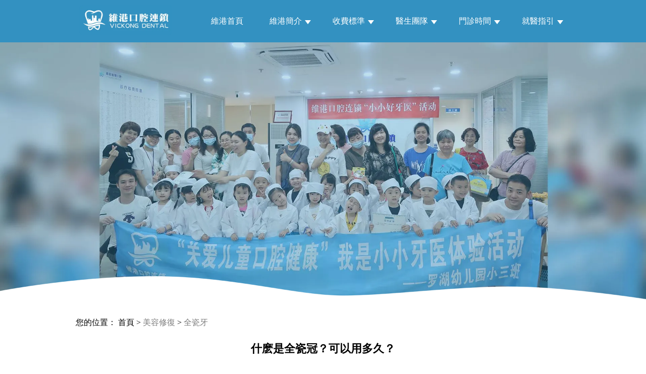

--- FILE ---
content_type: text/html
request_url: https://www.dentalmacau.com/mrxf/qcy/1152.html
body_size: 6114
content:
<!DOCTYPE html>
<html lang="zh-Mo">

<head>
    <meta http-equiv="Content-Type" content="text/html; charset=utf-8" />
    <meta name="viewport" content="width=device-width, initial-scale=1.0">
    <title>什麽是全瓷冠？可以用多久？_全瓷冠_全瓷冠價格_牙齒美白貼片_牙齒美白費用_活動假牙價格_假牙價格表_牙周病治療費用2023_樹脂活動假牙價格_活動假牙價錢_假牙固定劑_假牙清潔片</title>
    <meta name="description" content=" 什麽是全瓷冠？可以用多久？全瓷冠是用瓷制成，包繞于整個牙冠的修複體?它具有優良 的光傳播和光反射功能.可以再現天然牙半透明度和色澤，有良好" />
    <meta name="keywords" content="什麽是全瓷冠？可以用多久？" />
    <link href="/skin/css/base-new.css" rel="stylesheet">
    <link href="/skin/css/article.css" rel="stylesheet">
        <!-- Global site tag (gtag.js) - Google Analytics -->
    <script async src="https://www.googletagmanager.com/gtag/js?id=UA-214511487-3"></script>
    <script>
      window.dataLayer = window.dataLayer || [];
      function gtag(){dataLayer.push(arguments);}
      gtag('js', new Date());
    
      gtag('config', 'UA-214511487-3');
    </script>
    <!-- Google tag (gtag.js) -->
    <script async src="https://www.googletagmanager.com/gtag/js?id=G-H8PWXWCYR9"></script>
    <script>
      window.dataLayer = window.dataLayer || [];
      function gtag(){dataLayer.push(arguments);}
      gtag('js', new Date());
    
      gtag('config', 'G-H8PWXWCYR9');
    </script>
    <!-- Google Tag Manager -->
    <script>(function(w,d,s,l,i){w[l]=w[l]||[];w[l].push({'gtm.start':
    new Date().getTime(),event:'gtm.js'});var f=d.getElementsByTagName(s)[0],
    j=d.createElement(s),dl=l!='dataLayer'?'&l='+l:'';j.async=true;j.src=
    'https://www.googletagmanager.com/gtm.js?id='+i+dl;f.parentNode.insertBefore(j,f);
    })(window,document,'script','dataLayer','GTM-5XQCT3R');</script>
    <!-- End Google Tag Manager --></head>

<body>
    <!-- Google Tag Manager (noscript) -->
    <noscript><iframe src="https://www.googletagmanager.com/ns.html?id=GTM-5XQCT3R" height="0" width="0" style="display:none;visibility:hidden"></iframe></noscript>
    <!-- End Google Tag Manager (noscript) -->

    <div id="bg-white" style=" width: 100%;height: 100%;position: fixed;top: 0%;left: 0%;background: white;z-index: 10000000;"></div>
<script src="/skin/js/ip.js"></script><header>
    <section id="head-menu">
        <div class="head-else">
            <div class="logo-img">
                <a href="https://www.dentalmacau.com/">
                    <img src="/skin/image/new-index/head-logo.webp" alt="">
                </a>
            </div>
            <!--<div class="people">-->
            <!--    <p><span>瀏覽人數：</span><span>71206</span><span>人</span></p>-->
            <!--    <p><span>在線人數：</span><span>18</span><span>人</span></p>-->
            <!--</div>-->
        </div>
        <nav class="menu">
            <div class="menu-item">
                <div class="menu-item-head">
                    <a href="/">維港首頁</a>
                </div>
            </div>
            <div class="menu-item">
                <div class="menu-item-head">
                    <a href="javascript:;">維港簡介</a><span class="triangle"></span>
                </div>
                <ul class="menu-item-item">
                    <li>
                        <a href="/ppjj">品牌介紹</a>
                    </li>
                    <li>
                        <a href="/equipment">環境設備</a>
                    </li>
                    <li>
                        <a href="/yyxw">醫院新聞</a>
                    </li>
                </ul>
            </div>
            <div class="menu-item">
                <div class="menu-item-head">
                    <a href="javascript:;">收費標準</a><span class="triangle"></span>
                </div>
                <ul class="menu-item-item">
                    <li>
                        <a href="/sfbz/">收費總表</a>
                    </li>
                    <li>
                        <a href="/sfbz/zzyCharge">植牙收費</a>
                    </li>
                    <li>
                        <a href="/sfbz/dygCharge">根管收費</a>
                    </li>
                    <!--<li class="red">-->
                    <!--    <a href="/xy.html">潔牙特惠</a>-->
                    <!--</li>-->
                    <li>
                        <a href="/sfbz/mxxfCharge">美學收費</a>
                    </li>
                    <li>
                        <a href="/sfbz/cgzlCharge">常規收費</a>
                    </li>
                    <li>
                        <a href="/sfbz/coolyCharge">箍牙收費</a>
                    </li>
                </ul>
            </div>
            <!--<div class="menu-item">-->
            <!--    <div class="menu-item-head">-->
            <!--        <a href="/case">牙科案例</a><span class="triangle"></span>-->
            <!--    </div>-->
            <!--</div>-->
            <!--<div class="menu-item">-->
            <!--    <div class="menu-item-head">-->
            <!--        <a href="javascript:;">服務項目</a><span class="triangle"></span>-->
            <!--    </div>-->
            <!--    <ul class="menu-item-item">-->
            <!--        <li>-->
            <!--            <a href="/all-on-4">All On 4全口重建</a>-->
            <!--        </li>-->
            <!--        <li>-->
            <!--            <a href="/implant">種植牙</a>-->
            <!--        </li>-->
            <!--        <li>-->
            <!--            <a href="/pull-tooth">剝智慧齒</a>-->
            <!--        </li>-->
            <!--        <li>-->
            <!--            <a href="/mb">牙齒美白</a>-->
            <!--        </li>-->
            <!--        <li>-->
            <!--            <a href="/cooly">隱形箍牙</a>-->
            <!--        </li>-->
            <!--        <li>-->
            <!--            <a href="/dyg">杜牙根</a>-->
            <!--        </li>-->
            <!--    </ul>-->
            <!--</div>-->
            <div class="menu-item">
                <div class="menu-item-head">
                    <a href="/ystd">醫生團隊</a><span class="triangle"></span>
                </div>
            </div>
            <div class="menu-item">
                <div class="menu-item-head">
                    <a href="/open">門診時間</a><span class="triangle"></span>
                </div>
            </div>
            <div class="menu-item">
                <div class="menu-item-head">
                    <a href="/jyzy">就醫指引</a><span class="triangle"></span>
                </div>
            </div>
        </nav>
        <div id="menu-button">
            <div id="open-button">
                <span></span>
                <span></span>
                <span></span>
            </div>
            <div id="close-button">
                <span></span>
                <span></span>
            </div>
        </div>
        <!--<div class="flag-jiantou">-->
        <!--    <img src="/skin/image/untitled.png" alt="">-->
        <!--</div>-->
    </section>
    <nav class="menu-m">
        <div class="menu-item">
            <div class="menu-item-head">
                <a href="/">維港首頁</a><span class="triangle"></span>
            </div>
        </div>
        <div class="menu-item">
            <div class="menu-item-head">
                <a href="javascript:;">維港簡介</a><span class="triangle"></span>
            </div>
            <ul class="menu-item-item">
                <li>
                    <a href="/ppjj">品牌介紹</a>
                </li>
                <li>
                    <a href="/equipment">環境設備</a>
                </li>
                <li>
                    <a href="/yyxw">醫院新聞</a>
                </li>
            </ul>
        </div>
        <div class="menu-item">
            <div class="menu-item-head">
                <a href="javascript:;">收費標準 <p class="flag">N</p></a><span class="triangle"></span>
            </div>
            <ul class="menu-item-item">
                <li>
                    <a href="/sfbz/">收費總表</a>
                </li>
                <li>
                    <a href="/sfbz/zzyCharge">植牙收費</a>
                </li>
                <li>
                    <a href="/sfbz/dygCharge">根管收費</a>
                </li>
                <!--<li class="red">-->
                <!--    <a href="/xy.html">潔牙特惠</a>-->
                <!--</li>-->
                <li>
                    <a href="/sfbz/mxxfCharge">美學收費</a>
                </li>
                <li>
                    <a href="/sfbz/cgzlCharge">常規收費</a>
                </li>
                <li>
                    <a href="/sfbz/coolyCharge">箍牙收費</a>
                </li>
            </ul>
        </div>
        <!--<div class="menu-item">-->
        <!--    <div class="menu-item-head">-->
        <!--        <a href="/case">牙科案例</a><span class="triangle"></span>-->
        <!--    </div>-->
        <!--</div>-->
        <!--<div class="menu-item">-->
        <!--    <div class="menu-item-head">-->
        <!--        <a href="javascript:;">服務項目</a><span class="triangle"></span>-->
        <!--    </div>-->
        <!--    <ul class="menu-item-item">-->
        <!--        <li>-->
        <!--            <a href="/all-on-4">All On 4全口重建</a>-->
        <!--        </li>-->
        <!--        <li>-->
        <!--            <a href="/implant">即刻種植</a>-->
        <!--        </li>-->
        <!--        <li>-->
        <!--            <a href="/pull-tooth">剝智慧齒</a>-->
        <!--        </li>-->
        <!--        <li>-->
        <!--            <a href="/mb">牙齒美白</a>-->
        <!--        </li>-->
        <!--        <li>-->
        <!--            <a href="/cooly">隱形箍牙</a>-->
        <!--        </li>-->
        <!--        <li>-->
        <!--            <a href="/dyg">杜牙根</a>-->
        <!--        </li>-->
        <!--    </ul>-->
        <!--</div>-->
        <div class="menu-item">
            <div class="menu-item-head">
                <a href="/ystd">醫生團隊</a><span class="triangle"></span>
            </div>
        </div>
        <div class="menu-item">
            <div class="menu-item-head">
                <a href="/open">門診時間</a><span class="triangle"></span>
            </div>
        </div>
        <div class="menu-item">
            <div class="menu-item-head">
                <a href="/jyzy">就醫指引</a><span class="triangle"></span>
            </div>
        </div>
    </nav>
    <nav class="moblie_menu_bottom" style="display: none;">
            <ul>
              <li class="phone_li">
                <span>
                  <a href="javascript:;" class="phone-button-tag">
                    <img src="/skin/image/icon/icon-buttonPhone.webp" alt="珠海牙醫">
                    <span>預約電話</span>
                  </a>
                </span>
              </li>
              <li></li>
               <li class="wechat_li" data-clipboard-text="dentalmacao">
                <span>
                  <a href="javascript:;" class="wechat-button-tag">
                    <img src="/skin/image/icon/icon-buttonWechat.webp" alt="珠海牙醫">
                    <span>Wechat</span>
                  </a>
                </span>
              </li>
              <li></li>
              <li class="whats_li">
                <span>
                  <a href="javascript:;" class="whatsapp-button-tag" >
                    <img src="/skin/image/icon/icon-buttonWhatsapp.webp" alt="珠海牙醫">
                    <span>WhatsApp</span>
                  </a>
                </span>
              </li>
            </ul>
        </nav>
    <!--    弹出拨号确认按钮 开始  -->
    <div class="visible_body1" id="visible_body1" >
        <div class="body_confirm">
          <div class="confirm_top">
           <p>廣東話免費咨詢預約</p>
            <p>點擊確定，免費向廣東話牙醫咨詢牙齒問題 +853 62124305</p>
          </div>
          <div class="confirm_bottom">
            <span id="confirm_qx">取消</span>
            <span><a href="tel:+85362124305" style="color:white" id="phone-true">確定</a></span>
          </div>
        </div>
    </div>
    <!--    弹出拨号确认按钮  结束  -->
    <!-- whatsapp 开始 -->
    <div class="visible_body1" id="visible_body2">
        <div class="body_confirm">
          <div class="confirm_top">
            <p>WhatsApp咨詢</p>
            <p>點擊「確定」，即可咨詢預約維港口腔，<strong>並申請免X-Ray費用，免問診金費用！</strong></p>
          </div>
          <div class="confirm_bottom">
            <span id="confirm_qx2">取消</span>
            <span><a href="whatsapp://send?text=Hello!&phone=85362124305" style="color:#fff" id="whatsapp-true">確定</a></span>
          </div>
        </div>
    </div>
    <!-- whatsapp 结束 -->
    <!-- 微信页面跳转确认按钮 开始-->
    <div class="wechat-remind-mb"></div>
    <div class="wechat-remind">
        <img src="/skin/image/base/process.gif" alt="" class="process-gif">
        <h2>WeChat ID(dentalmacao)<br/>已複製</h2>
        <p>點擊「打開wechat」進入微信，點右上⊕，粘貼ID，添加即可預約
            <br/>
            并申請免X-Ray、問診金費用</p>
        <div class="wechatbook-button">
            <button id="wechat-cancel">取消</button>
            <button id="wechat-sure">打開WeChat</button>
        </div>
    </div>
    <!-- 微信页面跳转确认按钮 结束-->
</header>

    <main>
        <div class="article-banner">
            <img src="/skin/image/list-banner.webp" alt="">
            <img src="/skin/image/list-banner-m.webp" alt="">
        </div>
        <div class="article-wrap">
            <div class="icon">
                <img src="/skin/image/icon.png" alt="">
                <img src="/skin/image/icon-m.png" alt="">
            </div>
                        <div class="crumbs">
                <span>您的位置：
                    <a href="https://www.dentalmacau.com/">首頁</a> > <a href="https://www.dentalmacau.com/mrxf/">美容修復</a> > <a href="https://www.dentalmacau.com/mrxf/qcy/">全瓷牙</a>                </span>
            </div>
                        <div class="article-content">
                <article>
                    <h1 class="article-title">什麽是全瓷冠？可以用多久？</h1>
                        <div class="article-substance">
                            <p>
	　　</p>
<p align="center">
	<img alt="什麽是全瓷冠？可以用多久？" src="/uploads/allimg/210629/15252K023-0.png" /></p>
<p>
	　　<a href="https://www.dentalmacau.com/mrxf/qcy/" target="_blank">什麽是全瓷冠？可以用多久？</a>&nbsp;全瓷冠是用瓷制成，包繞于整個牙冠的修複體?它具有優良 的光傳播和光反射功能.可以再現天然牙半透明度和色澤，有良好 的生物相容性，不導電、低導熱、耐磨損，在口腔環境中不降解，上 軸後瓷面光滑.菌斑不易附著.其不影響核磁共振的成像。全瓷是目前美觀效果最好的一種修複體，可以達到以假亂真 的程度。但由于瓷的脆性較大.過去全瓷修複體的長期成活率不 高，隨著現代全瓷材料和技術的發展，全瓷修複體的使用壽命得到 大大提高，可以達到金屬烤瓷冠的使用年限，成爲永久或者半永久 的修複體。但在使用中應避免啃咬硬物，如蠶豆或金屬瓶蓋等，只 要平時注意正確的維護和保養，就能延長其使用壽命.</p>
                        </div>
                        <div class="tips">
                                                    <span style="font-size:19px;display:block">牙科小Tips：</span>
                                                                                    <p><a href="https://www.dentalmacau.com/mrxf/qcy/1078.html" title="牙齒壞咗一半，點解唔可以填牙？">《牙齒壞咗一半，點解唔可以填牙？》</a></p>
                                                        <p><a href="https://www.dentalmacau.com/mrxf/qcy/877.html" title="烤瓷冠邊緣發黑是怎麽回事兒，需要修複嗎？">《烤瓷冠邊緣發黑是怎麽回事兒，需要修複嗎？》</a></p>
                                                                            </div>
                </article>
            </div>
        </div>
    </main>

    <!-- 底部 -->
<footer id="footer" class="p-close">
    <div class="footer_frame">
        <div class="footer_top">
            <div class="footer_phone">
                <img src="/skin/image/new-index/consulte_phone.png" alt="珠海維港口腔">
                <div class="phone-link">
                    <a href="tel:+85362124305" class="phone-tag">
                        <span>+85362124305（澳門）</span>
                    </a>
                    <a href="tel:+8615344824305" class="phone-tag">
                        <span>+8615344824305（珠海）</span>
                    </a>
                </div>
            </div>
            <div class="footer_icon">
                <a href="/wechat" class="wechat-tag"><img src="/skin/image/new-index/icon-wechat.png" alt="珠海維港口腔"></a>
                <a href="whatsapp://send?text=Hello!&phone=85362124305" class="whatsapp-tag"><img src="/skin/image/new-index/icon-whatsapp.png" alt="珠海維港口腔"></a>
            </div>
        </div>
        <div class="footer_middle">
            <ul class="footer_middle_content">
                <li>
                    <div class="headline-wrap">
                        <a href="/yczz/" class="headline">
                            <img src="/skin/image/new-index/foot_yczz.png" alt="珠海種牙">
                            <div class="sub">
                                <p>牙齒種植</p>
                                <p>Implant</p>
                            </div>
                        </a>
                        <div class="show-button">
                            <span></span>
                            <span></span>
                        </div>
                    </div>
                    <div class="classColumn">
                                                <a href="https://www.dentalmacau.com/yczz/zy/">種牙</a>
                                                <a href="https://www.dentalmacau.com/yczz/dkyqs/">單顆牙缺失</a>
                                                <a href="https://www.dentalmacau.com/yczz/myqs/">門牙缺失</a>
                                                <a href="https://www.dentalmacau.com/yczz/yqs/">多顆牙缺失</a>
                                                <a href="https://www.dentalmacau.com/yczz/bkqs/">半口缺失</a>
                                                <a href="https://www.dentalmacau.com/yczz/qkqs/">全口缺失</a>
                                            </div>
                </li>
                <li>
                    <div class="headline-wrap">
                        <a href="/ycjz/" class="headline">
                            <img src="/skin/image/new-index/foot_ycjz.png" alt="珠海箍牙">
                            <div class="sub">
                                <p>牙齒矯正</p>
                                <p>Orthodontic</p>
                            </div>
                        </a>
                        <div class="show-button">
                            <span></span>
                            <span></span>
                        </div>
                    </div>
                    <div class="classColumn">
                                                <a href="https://www.dentalmacau.com/ycjz/yxgy/">隱形箍牙</a>
                                                <a href="https://www.dentalmacau.com/ycjz/qyfh/">前牙反頜</a>
                                                <a href="https://www.dentalmacau.com/ycjz/ycyj/">牙齒擁擠</a>
                                                <a href="https://www.dentalmacau.com/ycjz/ycqt/">牙齒前突</a>
                                                <a href="https://www.dentalmacau.com/ycjz/ycxs/">牙齒稀疏</a>
                                            </div>
                </li>
                <li>
                    <div class="headline-wrap">
                        <a href="/mrxf/" class="headline">
                            <img src="/skin/image/new-index/foot_mrxf.png" alt="珠海牙貼">
                            <div class="sub">
                                <p>美容修復</p>
                                <p>Beauty Treatment</p>
                            </div>
                        </a>
                        <div class="show-button">
                            <span></span>
                            <span></span>
                        </div>
                    </div>
                    <div class="classColumn">
                                                <a href="https://www.dentalmacau.com/mrxf/qcy/">全瓷牙</a>
                                                <a href="https://www.dentalmacau.com/mrxf/kcy/">烤瓷牙</a>
                                                <a href="https://www.dentalmacau.com/mrxf/fby/">氟斑牙</a>
                                                <a href="https://www.dentalmacau.com/mrxf/shsy/">四環素牙</a>
                                                <a href="https://www.dentalmacau.com/mrxf/hdyc/">活動假牙</a>
                                                <a href="https://www.dentalmacau.com/mrxf/ytm/">牙貼面</a>
                                            </div>
                </li>
                <li>
                    <div class="headline-wrap">
                        <a href="/yczl/" class="headline">
                            <img src="/skin/image/new-index/foot_yczl.png" alt="珠海杜牙根">
                            <div class="sub">
                                <p>牙齒治療</p>
                                <p>Treatment</p>
                            </div>
                        </a>
                        <div class="show-button">
                            <span></span>
                            <span></span>
                        </div>
                    </div>
                    <div class="classColumn">
                                                <a href="https://www.dentalmacau.com/yczl/by/">補牙</a>
                                                <a href="https://www.dentalmacau.com/yczl/zc/">智齒</a>
                                                <a href="https://www.dentalmacau.com/yczl/ggzl/">根管治療</a>
                                                <a href="https://www.dentalmacau.com/yczl/ty/">拔牙</a>
                                                <a href="https://www.dentalmacau.com/yczl/yt/">牙痛</a>
                                                <a href="https://www.dentalmacau.com/yczl/kqky/">口腔潰瘍</a>
                                            </div>
                </li>
                <li>
                    <div class="headline-wrap">
                        <a href="/ycbj/" class="headline">
                            <img src="/skin/image/new-index/foot_ycbj.png" alt="珠海牙科">
                            <div class="sub">
                                <p>牙齒保健</p>
                                <p>Dental Care</p>
                            </div>
                        </a>
                        <div class="show-button">
                            <span></span>
                            <span></span>
                        </div>
                    </div>
                    <div class="classColumn">
                                                <a href="https://www.dentalmacau.com/ycbj/zqsy/">正確刷牙</a>
                                                <a href="https://www.dentalmacau.com/ycbj/qgayr/">全國愛牙日</a>
                                                <a href="https://www.dentalmacau.com/ycbj/yfyb/">預防牙病</a>
                                                <a href="https://www.dentalmacau.com/ycbj/ykts/">牙科通識</a>
                                                <a href="https://www.dentalmacau.com/ycbj/kqyw/">口腔異味</a>
                                            </div>
                </li>
                <li>
                    <div class="headline-wrap">
                        <a href="/yzzk/" class="headline">
                            <img src="/skin/image/new-index/foot_yzzk.png" alt="珠海牙周治療">
                            <div class="sub">
                                <p>牙周專科</p>
                                <p>Periodontal</p>
                            </div>
                        </a>
                        <div class="show-button">
                            <span></span>
                            <span></span>
                        </div>
                    </div>
                    <div class="classColumn">
                                                <a href="https://www.dentalmacau.com/yzzk/yzy/">牙周炎</a>
                                                <a href="https://www.dentalmacau.com/yzzk/yycx/">牙齦出血</a>
                                                <a href="https://www.dentalmacau.com/yzzk/yyy/">牙齦炎</a>
                                                <a href="https://www.dentalmacau.com/yzzk/yzb/">牙周病</a>
                                                <a href="https://www.dentalmacau.com/yzzk/ycsd/">牙齒鬆動</a>
                                                <a href="https://www.dentalmacau.com/yzzk/yyws/">牙齦萎縮</a>
                                            </div>
                </li>
                <li>
                    <div class="headline-wrap">
                        <a href="/ycmb/" class="headline">
                            <img src="/skin/image/new-index/foot_ycmb.png" alt="珠海漂牙">
                            <div class="sub">
                                <p>牙齒美白</p>
                                <p>Teeth Whitening</p>
                            </div>
                        </a>
                        <div class="show-button">
                            <span></span>
                            <span></span>
                        </div>
                    </div>
                    <div class="classColumn">
                                                <a href="https://www.dentalmacau.com/ycmb/lgmb/">冷光美白</a>
                                                <a href="https://www.dentalmacau.com/ycmb/xy/">洗牙</a>
                                                <a href="https://www.dentalmacau.com/ycmb/csbjy/">超聲波潔牙</a>
                                                <a href="https://www.dentalmacau.com/ycmb/psjy/">噴砂潔牙</a>
                                                <a href="https://www.dentalmacau.com/ycmb/yjs/">牙結石</a>
                                                <a href="https://www.dentalmacau.com/ycmb/yjb/">牙菌斑</a>
                                            </div>
                </li>
                <li>
                    <div class="headline-wrap">
                        <a href="/etyk/" class="headline">
                            <img src="/skin/image/new-index/foot_etyk.png" alt="珠海牙醫">
                            <div class="sub">
                                <p>兒童牙科</p>
                                <p>Child Dentistry</p>
                            </div>
                        </a>
                        <div class="show-button">
                            <span></span>
                            <span></span>
                        </div>
                    </div>
                    <div class="classColumn">
                                                <a href="https://www.dentalmacau.com/etyk/zyfz/">蛀牙防蛀</a>
                                                <a href="https://www.dentalmacau.com/etyk/wgfb/">窩溝封閉</a>
                                                <a href="https://www.dentalmacau.com/etyk/etzj/">兒童正畸</a>
                                                <a href="https://www.dentalmacau.com/etyk/yws/">牙外傷</a>
                                                <a href="https://www.dentalmacau.com/etyk/hyhl/">換牙護理</a>
                                                <a href="https://www.dentalmacau.com/etyk/eyzl/">兒牙診療</a>
                                            </div>
                </li>
            </ul>
        </div>
        <div class="footer_bottom">
            <div class="logo_img">
                <img src="/skin/image/new-index/head-logo.webp" alt="珠海維港口腔">
                <img src="/skin/image/new-index/code-dentalmacau.webp" alt="珠海維港口腔">
            </div>
            <div class="address">
                <p>溫馨提示：提前預約可享受惠民睇牙特惠價，免診金</p>
                <p>電話可選擇廣東話、潮汕話、英語、日語多種語言接診服務</p>
                <p>珠海院：珠海市香洲區 拱北中建商業大廈 15樓（迎賓廣場對面），拱北口岸步行8分鐘直達</p>
                <p>愛國院：深圳市羅湖區委附近外貿輕工大廈8樓，近東門步行街、文錦渡口岸</p>
                <p>皇崗院：深圳市福田區 福田深港1號7-3 首層，近皇崗口岸、皇崗口岸地鐵站C出口</p>
                <p>國貿院：深圳市國貿廬山大廈A座21層，近向西村地鐵站D出口</p>
                <p>下沙院：深圳市福田區沙頭街道花好園裙樓106-107（下沙地鐵直梯B出來即到）</p>
                <p>羅湖金光華院：羅湖區南湖路凱利商業廣場1~2樓（近羅湖口岸、國貿地鐵站B出口、金光華廣場東二門對面、鑽石廣場對面）</p>
                <p>香港咨詢中心地址：香港九龍長沙灣道782號香港中心2807室(荔枝角地鐵站B1出口直行100米即到)，香港辦公室暫不提供接診。</p>
                <div class="links" id="links-m">
                    <div class="link_title">
                        <p>友情鏈接</p>
                        <img src="/skin/image/low.png" alt="">
                    </div>
                    <div class="link_item">
                                				        				        				        				        				        				        				        				        				        				        				        				        				        				        				        				        				        				        				        				        				        				        				        				                    </div>
                </div>
                <div class="privacy"><a href="https://www.dentalmacau.com/lswz/ls/263.html">隱私權政策</a><span>粵(C)廣[2023]第12-18-248號</span></div>
            </div>
        </div>
        <div class="links" id="links-pc">
            <div class="link_title">
                <p>友情鏈接</p>
                <img src="/skin/image/low.png" alt="">
            </div>
            <div class="link_item">
																																																																																																				            </div>
        </div>
    </div>
</footer>


<div class="tip-mb"></div>
<script src="/skin/js/jquery-3.5.1.min.js"></script>
<script src="/skin/js/base.js"></script>
<script src="/skin/js/clipboard.min.js"></script>
</body>

</html>

--- FILE ---
content_type: text/css
request_url: https://www.dentalmacau.com/skin/css/base-new.css
body_size: 4151
content:
html, body, p, h1, h2, h3, h4, h5, h6, table, tr, th, td, span {
    margin: 0;
    padding: 0;
    /*font-family: "新細明體", "新细明体", PMingLiu,Microsoft JhengHei, "細明體", "细明体", MingLiu,    Helvetica, "Myriad Pro", Arial, sans-serif,Microsoft JhengHei;*/
}
body {
    position: relative;
    padding-top: 98px;
}
ul {
    margin: 0;
    padding: 0;
    list-style: none;
}
a {
    display: inline-block;
    text-decoration: none;
}
header {
    position: fixed;
    width: 100%;
    top: 0;
    left: 0;
    z-index: 180;
    background-color: #3391c1;
    transition: all 0.3s;
}
#head-menu {
    display: flex;
    justify-content: space-between;
    align-items: center;
    width: 1250px;
    margin: 0 auto;
    padding: 10px 0;
}
#head-menu .head-else {
    width: 25%;
    display: flex;
    align-items: center;
}
#head-menu .head-else .logo-img {
    width: 75%;
    padding-left: 3%;
}
#head-menu .head-else .logo-img img {
    width: 100%;
}
#head-menu .head-else .people {
    margin-left: 4%;
    color: #fff;
    line-height: 1.5em;
}
#head-menu .flag-jiantou {
    display: none;
}
@keyframes flag-jiantouMove {
    0%, 50%, 100% {
        transform: translateX(0px);
    }
    25% {
        transform: translateX(3px);
    }
    75% {
        transform: translateX(-3px);
    }
}
#head-menu .menu {
    width: 75%;
    display: flex;
    justify-content: space-between;
}
#head-menu .menu .menu-item {
    position: relative;
    width: 15%;
    text-align: center;
    transition: all 0.3s;
}
#head-menu .menu .menu-item .menu-item-head {
    display: flex;
    justify-content: center;
    align-items: center;
    cursor: pointer;
}
#head-menu .menu .menu-item:nth-of-type(1) .menu-item-head {
    justify-content: center;
}
#head-menu .menu .menu-item .menu-item-head a {
    color: #fff;
    font-size: 20px;
}
#head-menu .menu .menu-item .menu-item-head .triangle {
    width: 0;
    height: 0;
    border-style: solid;
    border-width: 8px 6px 0 6px;
    border-color: #fff transparent transparent transparent;
    margin-left: 5%;
    margin-top: 4%;
    transition: all 0.3s;
}
#head-menu .menu .menu-item .menu-item-item {
    display: none;
    position: absolute;
    width: 100%;
    top: 108%;
    left: 0%;
    padding: 10% 0;
    background-color: #f2f2f2;
    z-index: 2;
}
.menu .menu-item .menu-item-item li {
    transition: all 0.3s;
}
.menu .menu-item .menu-item-item li a {
    transition: all 0.3s;
}
.menu .menu-item .menu-item-item li:hover {
    background: #ededed;
}
.menu .menu-item .menu-item-item li:hover a {
    color: #3391c1;
}
.menu .menu-item .menu-item-item li:not(:nth-of-type(1)) {
    margin-top: 10px;
}
.menu .menu-item .menu-item-item a {
    color: #323232;
}
.menu-item .menu-item-item .red a {
    color: #ba0000;
    font-weight: bold;
}
#head-menu .menu .menu-item:nth-of-type(5) .menu-item-item {
    width: 120%;
    left: -10%;
}
.visible_body1 {
    display: none;
}
.visible_body2 {
    display: none;
}
.menu .active {
    position: relative;
}
.menu .active::after {
    content:"";
    position: absolute;
    bottom: -2px;
    left: 0%;
    width: 100%;
    height: 2px;
    background-color: #fff;
}
.menu-m {
    display: none;
}
#menu-button {
    display: none;
}
.icon {
    position: absolute;
    bottom: 100%;
    left: 0%;
    width: 100%;
    z-index: 10;
}
.icon img {
    display: block;
    width: 100%;
}
.icon img:nth-of-type(2) {
    display: none;
}
/* 面包屑导航栏 */
 .crumbs {
    width: 1250px;
    margin: 1% auto 2%;
}
.crumbs a:nth-of-type(1) {
    color: #000;
}
.crumbs a:not(:nth-of-type(1)) {
    color: #7f7f7f;
}
/* 侧边导航栏样式 */
 .side-menu {
    width: 20%;
}
.side-menu .menu-title {
    font-size: 20px;
    color: #666;
}
.side-menu .dentist_menu {
    padding-top: 5%;
}
.side-menu .dentist_menu li {
    border-bottom: 1px solid #b4c0c6;
    transition: all 0.3s;
    cursor: pointer;
}
.dentist_menu li a {
    display: block;
    padding: 8px 0;
    color: #005e96;
}
.dentist_menu li:hover {
    background: #eeeeee;
    padding-left: 25px;
    border-bottom: 1px solid #ba0000;
}
.dentist_menu li:hover a {
    color: #ba0000;
}
/* 尾部样式 */
 footer {
    background: #3391c1;
    width: 100%;
    color: #fff;
}
footer a {
    color: #fff;
}
footer .footer_frame {
    width: 1250px;
    margin: 0 auto;
    padding-top: 80px;
    font-size: 24px;
}
footer .footer_top {
    vertical-align: middle;
}
footer .footer_top .footer_phone {
    float: left;
    display: flex;
    align-items: center;
}
footer .footer_top .footer_phone img {
    width: 25px;
    margin-right: 10px;
}
footer .footer_top .footer_icon {
    float: right;
}
footer .footer_top .footer_icon a:nth-of-type(1) img {
    margin-right: 10px;
    width: 35px;
}
footer .footer_top .footer_icon a:nth-of-type(2) img {
    margin-right: 40px;
}
footer .footer_top::after {
    content:"";
    display: block;
    clear: both;
}
footer .footer_middle {
    border-bottom: 1px solid #fff;
    border-top: 1px solid #fff;
}
footer .footer_middle .footer_middle_content {
    display: -webkit-flex;
    display: -webkit-box;
    display: -moz-box;
    display: -ms-flexbox;
    display: flex;
    text-align: center;
}
footer .footer_middle_content {
    margin: 4% auto;
    letter-spacing: 2px;
}
footer .footer_middle_content p {
    margin: 0%;
}
footer .footer_middle_content li {
    flex: 1;
}
footer .footer_middle_content li .headline {
    display: -webkit-flex;
    display: -webkit-box;
    display: -moz-box;
    display: -ms-flexbox;
    display: flex;
    flex-flow: column;
    align-items: center;
}
footer .footer_middle_content li .headline img {
    width: 50px;
}
footer .footer_middle_content li .headline .sub p:nth-of-type(1) {
    font-size: 20px;
}
footer .footer_middle_content li .headline .sub p:nth-of-type(2) {
    font-size: 12px;
}
footer .footer_middle_content li .classColumn {
    display: -webkit-flex;
    display: -webkit-box;
    display: -moz-box;
    display: -ms-flexbox;
    display: flex;
    flex-flow: column;
    font-size: 16px;
    transition: all 1s;
}
footer .footer_middle_content li .classColumn a {
    margin-top: 15px;
}
footer .footer_bottom {
    font-size: 18px;
    padding: 40px 0;
}
footer .footer_bottom .logo_img {
    float: left;
    width: 35%;
    margin-top: 35px;
    margin-right: 5%;
}
footer .footer_bottom .logo_img img {
    width: 100%;
}
footer .footer_bottom .logo_img img:nth-of-type(2) {
    display: none;
}
footer .footer_bottom .address {
    float: right;
    width: 60%;
}
footer .footer_bottom .address p {
    margin: 18px auto 0;
}
footer .footer_bottom .address p:nth-of-type(1) {
    color: #cf0000;
}
footer .footer_bottom .address .privacy {
    margin: 18px auto 0;
    font-size: 14px;
}
footer .footer_bottom .address .privacy span {
    margin-left: 3%;
}
footer .footer_bottom::after {
    content:"";
    display: block;
    clear: both;
}
.headline-wrap .show-button {
    display: none;
}
/* 彈出框 */
 .link-tip {
    display: none;
    position: fixed;
    width: 280px;
    display: none;
    top: 40%;
    left: 50%;
    padding: 20px 10px;
    transform: translateX(-50%);
    background: #fff;
    border-radius: 5px;
    box-sizing: border-box;
    text-align: center;
    z-index: 210;
}
.link-tip .link-text {
    font-size: 16px;
}
.link-tip .link-text p:nth-of-type(2) {
    margin: 5px auto;
}
.link-tip .link-text p:nth-of-type(3) {
    font-weight: bold;
}
.link-tip .click-button {
    display: flex;
    justify-content: space-between;
    width: 240px;
    margin: 16px auto 0;
}
.link-tip .close {
    color: #00a6f7;
    background: #e4e4e4;
    width: 110px;
    padding: 10px 0;
    border-radius: 5px;
}
.link-tip .true {
    color: #fff;
    background: #00a6f7;
    width: 110px;
    padding: 10px 0;
    border-radius: 5px;
}
.tip-mb {
    position: fixed;
    display: none;
    top: 0;
    left: 0;
    width: 100%;
    height: 100vh;
    background: rgba(0, 0, 0, 0.8);
    opacity: 1;
    z-index: 200;
    transition: 1s;
}
.banner {
    height: 41.66vw;
}
.links .link_title {
    display: flex;
    align-items: center;
    font-size: 18px;
}
.links .link_title p {
    display: inline-block;
}
.links .link_title img {
    width: 24px;
    margin-left: 3px;
    cursor: pointer;
}
.links .link_item {
    display: none;
}
.links a {
    font-size: 16px;
    transition: 0.5s;
    margin-right: 5px;
    color: #FFF;
}
#links-m {
    display: none;
}
/* 微信添加演示 */
 .wechat-remind {
    display: none;
}
.wechat-remind-mb {
    display: none;
}
@media screen and (max-width: 1400px) {
    body {
        padding-top: 84.38px;
    }
    #head-menu {
        width: 980px;
    }
    #head-menu .head-else .people {
        font-size: 15px;
    }
    #head-menu .menu .menu-item .menu-item-head a {
        font-size: 16px;
    }
    .menu-item .menu-item-item {
        font-size: 15px;
    }
    .crumbs {
        width: 980px;
    }
    footer .footer_frame {
        font-size: 20px;
        padding-top: 50px;
        width: 1024px;
    }
    footer .footer_top .footer_phone {
        display: flex;
    }
    footer .footer_middle_content li .headline .sub p:nth-of-type(1) {
        font-size: 18px;
    }
    footer .footer_bottom {
        font-size: 16px;
    }
}
@media screen and (max-width: 1024px) {
    #head-menu {
        width: 94%;
        justify-content: space-between;
    }
    .crumbs {
        width: 94%;
    }
    footer .footer_frame {
        width: 94%;
    }
    footer .footer_frame .footer_top {
        padding-bottom: 10px;
    }
    footer .footer_frame .footer_phone {
        font-size: 20px;
    }
    footer .footer_middle_content li .headline .sub p:nth-of-type(1) {
        font-size: 17px;
    }
    footer .footer_middle_content li .classColumn a {
        font-size: 14px;
    }
    footer .footer_bottom {
        font-size: 15px;
    }
}
@media screen and (max-width: 768px) {
    .banner {
        height: 80vw;
    }
    header {
        background-color: unset;
    }
    #head-menu {
        position: relative;
        width: 100%;
        /* padding: 3% 3% 5%; */
        padding: 0px 10px;
        box-sizing: border-box;
        background-color: #3391c1;
    }
    #head-menu .head-else {
        width: 70%;
    }
    #head-menu .head-else .logo-img {
        padding-left: 0%;
        width: 45%;
    }
    #head-menu .menu {
        display: none;
    }
    #head-menu .head-else .people {
        font-size: 16px;
    }
    #head-menu .flag-jiantou {
        display: block;
        position: absolute;
        right: 62px;
        top: 40%;
        width: 40px;
        animation: flag-jiantouMove linear 1s infinite;
    }
    #head-menu .flag-jiantou img {
        width: 100%;
    }
    #menu-button {
        position: relative;
        display: block;
        width: 50px;
        height: 50px;
        padding-top: 14px;
        background-color: #1982b8;
        box-sizing: border-box;
        cursor: pointer;
        overflow: hidden;
    }
    #menu-button #open-button {
        display: block;
    }
    #menu-button span {
        display: block;
        width: 80%;
        height: 4px;
        margin: 0 auto;
        background-color: #fff;
        border-radius: 2px;
        transition-duration: 0.5s;
    }
    #menu-button #open-button span:nth-of-type(2) {
        margin: 6px auto;
    }
    #menu-button #close-button {
        display: none;
    }
    #menu-button #close-button span:nth-of-type(1) {
        position: absolute;
        top: 18%;
        left: 15%;
        transform-origin: left;
        transform: rotate(40deg);
        width: 90%;
    }
    #menu-button #close-button span:nth-of-type(2) {
        position: absolute;
        top: 18%;
        right: 15%;
        transform-origin: right;
        transform: rotate(-40deg);
        width: 90%;
    }
    /*底部导航栏*/
    @keyframes numJump {
        0%, 20%, 40%, 100% {
            transform: translateY(0);
        }
        10%, 30% {
            transform: translateY(-3px);
        }
    }
    header .moblie_menu_bottom {
        width: 100%;
        background-color: #fff;
        position: fixed;
        bottom: -68px;
        z-index: 999;
        display: block !important;
        border-top: 1px solid #eee;
        transition: all 0.3s;
    }
    header .moblie_menu_bottom ul {
        margin: 0;
        padding: 0;
    }
    header .moblie_menu_bottom ul:after {
        content:"";
        display: block;
        clear: both;
    }
    header .moblie_menu_bottom ul li:nth-of-type(2n-1) {
        float: left;
        width: 33%;
        padding: 5px 0;
        text-align: center;
        box-sizing: border-box;
    }
    header .moblie_menu_bottom ul li span {
        float: left;
        text-align: center;
        width: 100%;
        font-size: 12px;
    }
    header .moblie_menu_bottom ul li span a {
        display: block;
        color: #000;
    }
    header .moblie_menu_bottom ul li span a img {
        width: 34px;
    }
    header .moblie_menu_bottom ul li:nth-of-type(3) span a img {
        animation: numJump 1.5s linear 2s infinite;
    }
    header .moblie_menu_bottom ul li:nth-of-type(2n) {
        width: 0.3%;
        height: 43px;
        display: inline-block;
        background: #1296db;
        float: left;
        margin: 12px 0;
    }
    /* phone whatsapp弹框 */
    .visible_body1 {
        position: fixed;
        top: 0;
        left: 0;
        width: 100%;
        height: 100vh;
        background: rgba(0, 0, 0, 0.8);
        display: none;
        opacity: 0;
        z-index: 999;
        transition: 1s;
    }
    .visible_body1 .body_confirm {
        position: absolute;
        top: 50%;
        left: 50%;
        transform: translate(-50%, -50%);
        background: white;
        width: 290px;
        padding: 20px;
        border-radius: 10px;
        padding-bottom: 20px;
        box-sizing: border-box;
    }
    .visible_body1 .body_confirm .confirm_top p {
        text-align: center;
        font-size: 16px;
        margin-bottom: 5px;
        margin-top: 5px;
        line-height: unset;
    }
    .visible_body1 .body_confirm .confirm_top p:nth-of-type(1){
        color: #088dce;
        font-size: 20px;
        font-weight: bold;
    }
    .visible_body1 .body_confirm .confirm_top p:nth-of-type(2){
        text-align: justify;
        line-height: 1.5em;
        margin-top: 10px;
    }
    .visible_body1 .body_confirm .confirm_bottom {
        display: flex;
        justify-content: space-around;
        margin-top: 16px;
    }

    .visible_body1 .body_confirm .confirm_bottom span {
        padding: 10px 8px;
        border-radius: 5px;
        display: block;
        width: 80px;
        text-align: center;
        font-size: 15px;
    }

    .visible_body1 .body_confirm .confirm_bottom span:nth-of-type(1) {
        color: #00a6f7;
        background: #e4e4e4;
    }

    .visible_body1 .body_confirm .confirm_bottom span:nth-of-type(2) {
        color: white;
        background: #00a6f7;
    }
    .menu-m {
        /* display: none; */
        position: absolute;
        width: 100%;
        top: 100%;
        left: 0%;
        transition: all 0.5s;
        z-index: 6;
        background: #ddd;
        display: block;
        height: 0;
        overflow: hidden;
    }
    .menu-m .active {
        background-color: #fff !important;
    }
    .menu-m .active .menu-item-head a {
        color: #3391c1;
    }
    .menu-m .active .triangle {
        border-color: #3391c1 transparent transparent transparent !important;
    }
    .menu-m .menu-item {
        padding: 13px 0;
        text-align: center;
    }
    .menu-m .menu-item:nth-of-type(1) {
        padding-top: 30px;
        border-radius: 10px 10px 0 0;
    }
    .menu-m .menu-item .menu-item-item {
        /* display: none; */
        height: 0px;
        overflow: hidden;
    }
    .menu-m .menu-item .menu-item-head {
        font-size: 18px;
    }
    .menu-m .menu-item .menu-item-head a {
        position: relative;
    }
    .menu-m .menu-item .menu-item-head .flag {
        position: absolute;
        top: 12%;
        left: -36%;
        font-size: 14px;
        color: #fff;
        background: #ff0000;
        padding: 0px 5px;
        border-radius: 4px;
        font-weight: bold;
    }
    .menu-m a {
        color: #323232;
    }
    .menu-item .menu-item-item {
        font-size: 17px;
    }
    .menu-item .menu-item-item li {
        margin-top: 2%;
        background: #fff;
    }
    .menu-m .menu-item .menu-item-head .triangle {
        display: inline-block;
        width: 0;
        height: 0;
        border-style: solid;
        border-width: 8px 6px 0 6px;
        border-color: #54595f transparent transparent transparent;
        margin-left: 1%;
        transition: 0.3s;
    }
    .icon img:nth-of-type(1) {
        display: none;
    }
    .crumbs {
        font-size: 15px;
        margin: 3% auto 2%;
    }
    /* 侧边导航栏 */
    .side-menu {
        display: none;
    }
    /* 尾部导航栏 */
    footer .footer_frame .footer_phone {
        display: flex;
        align-items: flex-start;
    }
    footer .footer_top .footer_icon {
        display: none;
    }
    footer .footer_middle .footer_middle_content {
        flex-wrap: wrap;
        margin: 40px auto;
    }
    footer .footer_middle .footer_middle_content li {
        flex: 25%;
    }
    footer .footer_middle .footer_middle_content li .headline .sub p:nth-of-type(1) {
        font-size: 18px;
    }
    footer .footer_middle .footer_middle_content li .headline .sub p:nth-of-type(2) {
        font-size: 12px;
    }
    footer .footer_middle_content li .classColumn {
        margin-top: 0%;
    }
    footer .footer_middle .footer_middle_content li .classColumn a {
        font-size: 16px;
    }
    footer .footer_middle .footer_middle_content li:nth-of-type(n + 5) {
        margin-top: 35px;
    }
    footer .footer_bottom {
        font-size: 16px;
        padding: 40px 0 15px;
    }
    footer .footer_bottom .logo_img {
        float: unset;
        width: 45%;
        margin: 0 auto;
    }
    footer .footer_bottom .address {
        float: unset;
        width: 100%;
    }
    footer .footer_bottom .address .privacy {
        font-size: 13px;
    }
    footer .footer_bottom .logo_img img:nth-of-type(2) {
        display: block;
    }
    .links .link_title {
        font-size:16px
    }
    .links .link_title p {
        color: #fff!important;
        margin: 0!important;
    }
    .links .link_title img {
        width:20px;
        margin-left:3px;
        margin-top:2px
    }
    .links a {
        color:#000eee;
    }
    #links-m {
        display: block;
        margin-top: 18px;
    }
    #links-pc {
        display: none;
    }
    .wechat-remind {
        position: fixed;
        top: 50%;
        left: 50%;
        transform: translate(-50%, -50%);
        border: 1px solid #efefef;
        box-shadow: 0px 0px 5px 2px #eee;
        padding: 5% 2%;
        border-radius: 10px;
        text-align: center;
        width: 80%;
        background: #fff;
        z-index: 1000;
    }
    .wechat-remind h2 {
        font-size: 22px;
        margin-bottom: 6%;
        color: #0783f8;
    }
    .wechat-remind p {
        font-size: 17px;
        font-weight: bold;
        color: #333;
    }
    .wechatbook-button {
        text-align: center;
        margin-top: 30px;
    }
    .wechatbook-button button {
        font-size: 16px;
        border: unset;
        outline: unset;
        padding: 3% 10%;
        border-radius: 5px;
    }
    .wechatbook-button #wechat-cancel {
        background: #eaeaea;
        color: #a0a0a0;
    }
    .wechatbook-button #wechat-sure {
        background: #0283f9;
        margin-left: 15px;
        color: #fff;
    }
    .wechat-remind .process-gif {
        width: 150px;
        display: block;
        margin: 0 auto;
    }
    .wechat-remind-mb {
        position: fixed;
        top: 0;
        left: 0;
        width: 100%;
        height: 100%;
        background: rgba(0, 0, 0, 0.8);
        z-index: 999;
    }
}
@media screen and (max-width: 580px) {
    #menu-button {
        width: 30px;
        height: 30px;
        padding: 0 1px;
        padding-top: 6px;
    }
    #menu-button span {
        width: 80%;
        height: 2px;
    }
    footer .footer_frame {
        padding-top: 25px;
    }
    footer .footer_top .footer_phone span:nth-of-type(2) {
        display: block;
        margin-left: 34px;
        margin-top: 10px;
    }
}
@media screen and (max-width: 500px) {
    footer .footer_middle {
        border: unset;
    }
    footer .footer_middle .footer_middle_content li {
        width: 100%;
        flex: unset;
    }
    footer .footer_middle .footer_middle_content {
        margin: 5px auto;
    }
    footer .footer_middle_content li .headline img {
        display: none;
    }
    footer .footer_middle_content li .headline .sub {
        display: flex;
        align-items: center;
        width: 100%;
    }
    .headline-wrap {
        display: flex;
        width: 100%;
        border-bottom: 1px solid #fff;
        padding: 7px 0;
        justify-content: space-between;
        align-items: center;
    }
    .headline-wrap .show-button {
        position: relative;
        display: flex;
        transition: 0.5s;
    }
    .headline-wrap .show-button span:nth-of-type(1) {
        display: inline-block;
        width: 16px;
        height: 2px;
        background: #fff;
    }
    .headline-wrap .show-button span:nth-of-type(2) {
        display: inline-block;
        width: 16px;
        height: 2px;
        background: #fff;
        position: absolute;
        left: 0;
        top: 0;
        transform: rotate(90deg);
    }
    footer .footer_middle_content li:nth-of-type(1) .headline-wrap {
        border-top: 1px solid #fff;
    }
    footer .footer_middle .footer_middle_content li .headline .sub p:nth-of-type(1) {
        font-size: 18px;
    }
    footer .footer_middle .footer_middle_content li .headline .sub p:nth-of-type(2) {
        font-size: 14px;
        margin-left: 5px;
    }
    footer .footer_middle_content li .classColumn {
        margin-top: 0%;
        text-align: left;
        text-indent: 1em;
        height: 0;
        overflow: hidden;
        transition: all 1s;
    }
    footer .footer_middle .footer_middle_content li .classColumn a {
        font-size: 16px;
        margin: 0;
        padding: 5px 0;
        border-bottom: 1px solid #fff;
        background: #d0e6f1;
        color: #000;
    }
    footer .footer_middle .footer_middle_content li:nth-of-type(n + 5) {
        margin-top: unset;
    }
    footer .footer_bottom .logo_img {
        width: 65%;
    }
    .links .link_title {
        font-size:16px
    }
    .links a {
        font-size:15px
    }
    .links .link_title img {
        width:18px
    }
}
@media screen and (max-width: 425px) {
    #head-menu .head-else {
        width: 90%;
    }
    #head-menu .head-else .logo-img {
        width: 49%;
    }
    #head-menu .head-else .people {
        font-size: 14px;
    }
    #head-menu .head-else .people p span:nth-of-type(1) {
        display: block;
        font-size: 16px;
    }
    #head-menu .head-else .people p:nth-of-type(2) {
        margin-top: 2%;
    }
    #head-menu .flag-jiantou {
        right: 50px;
        top: 36%;
        width: unset;
    }
    .wechat-remind h2 {
        margin: 3%;
        font-size: 20px;
    }
    .wechatbook-button {
        margin-top: 20px;
    }
    .wechat-remind p {
        font-size: 16px;
    }
}